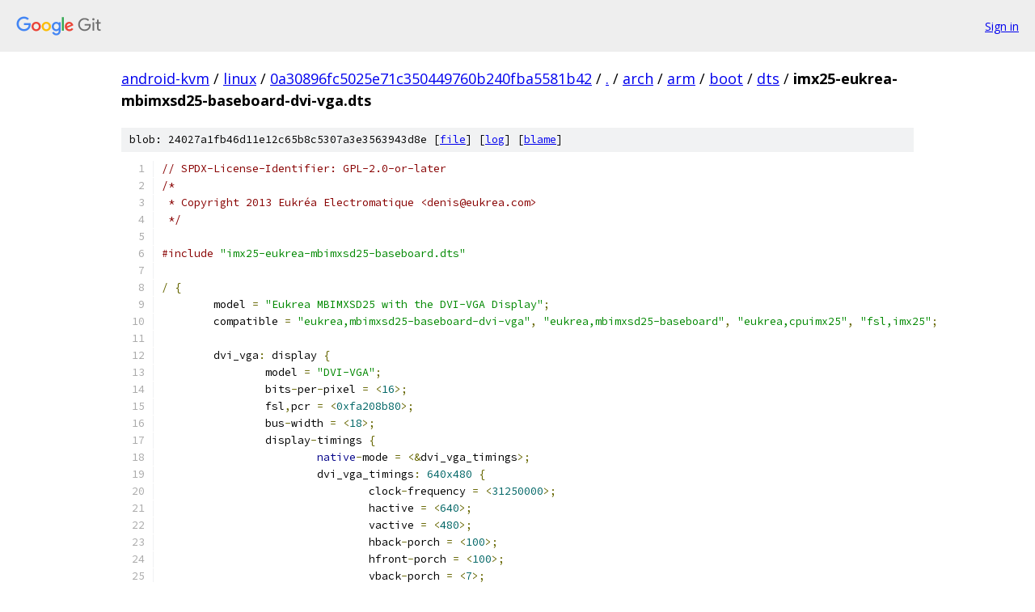

--- FILE ---
content_type: text/html; charset=utf-8
request_url: https://android-kvm.googlesource.com/linux/+/0a30896fc5025e71c350449760b240fba5581b42/arch/arm/boot/dts/imx25-eukrea-mbimxsd25-baseboard-dvi-vga.dts
body_size: 1781
content:
<!DOCTYPE html><html lang="en"><head><meta charset="utf-8"><meta name="viewport" content="width=device-width, initial-scale=1"><title>arch/arm/boot/dts/imx25-eukrea-mbimxsd25-baseboard-dvi-vga.dts - linux - Git at Google</title><link rel="stylesheet" type="text/css" href="/+static/base.css"><link rel="stylesheet" type="text/css" href="/+static/prettify/prettify.css"><!-- default customHeadTagPart --></head><body class="Site"><header class="Site-header"><div class="Header"><a class="Header-image" href="/"><img src="//www.gstatic.com/images/branding/lockups/2x/lockup_git_color_108x24dp.png" width="108" height="24" alt="Google Git"></a><div class="Header-menu"> <a class="Header-menuItem" href="https://accounts.google.com/AccountChooser?faa=1&amp;continue=https://android-kvm.googlesource.com/login/linux/%2B/0a30896fc5025e71c350449760b240fba5581b42/arch/arm/boot/dts/imx25-eukrea-mbimxsd25-baseboard-dvi-vga.dts">Sign in</a> </div></div></header><div class="Site-content"><div class="Container "><div class="Breadcrumbs"><a class="Breadcrumbs-crumb" href="/?format=HTML">android-kvm</a> / <a class="Breadcrumbs-crumb" href="/linux/">linux</a> / <a class="Breadcrumbs-crumb" href="/linux/+/0a30896fc5025e71c350449760b240fba5581b42">0a30896fc5025e71c350449760b240fba5581b42</a> / <a class="Breadcrumbs-crumb" href="/linux/+/0a30896fc5025e71c350449760b240fba5581b42/">.</a> / <a class="Breadcrumbs-crumb" href="/linux/+/0a30896fc5025e71c350449760b240fba5581b42/arch">arch</a> / <a class="Breadcrumbs-crumb" href="/linux/+/0a30896fc5025e71c350449760b240fba5581b42/arch/arm">arm</a> / <a class="Breadcrumbs-crumb" href="/linux/+/0a30896fc5025e71c350449760b240fba5581b42/arch/arm/boot">boot</a> / <a class="Breadcrumbs-crumb" href="/linux/+/0a30896fc5025e71c350449760b240fba5581b42/arch/arm/boot/dts">dts</a> / <span class="Breadcrumbs-crumb">imx25-eukrea-mbimxsd25-baseboard-dvi-vga.dts</span></div><div class="u-sha1 u-monospace BlobSha1">blob: 24027a1fb46d11e12c65b8c5307a3e3563943d8e [<a href="/linux/+/0a30896fc5025e71c350449760b240fba5581b42/arch/arm/boot/dts/imx25-eukrea-mbimxsd25-baseboard-dvi-vga.dts">file</a>] [<a href="/linux/+log/0a30896fc5025e71c350449760b240fba5581b42/arch/arm/boot/dts/imx25-eukrea-mbimxsd25-baseboard-dvi-vga.dts">log</a>] [<a href="/linux/+blame/0a30896fc5025e71c350449760b240fba5581b42/arch/arm/boot/dts/imx25-eukrea-mbimxsd25-baseboard-dvi-vga.dts">blame</a>]</div><table class="FileContents"><tr class="u-pre u-monospace FileContents-line"><td class="u-lineNum u-noSelect FileContents-lineNum" data-line-number="1"></td><td class="FileContents-lineContents" id="1"><span class="com">// SPDX-License-Identifier: GPL-2.0-or-later</span></td></tr><tr class="u-pre u-monospace FileContents-line"><td class="u-lineNum u-noSelect FileContents-lineNum" data-line-number="2"></td><td class="FileContents-lineContents" id="2"><span class="com">/*</span></td></tr><tr class="u-pre u-monospace FileContents-line"><td class="u-lineNum u-noSelect FileContents-lineNum" data-line-number="3"></td><td class="FileContents-lineContents" id="3"><span class="com"> * Copyright 2013 Eukréa Electromatique &lt;denis@eukrea.com&gt;</span></td></tr><tr class="u-pre u-monospace FileContents-line"><td class="u-lineNum u-noSelect FileContents-lineNum" data-line-number="4"></td><td class="FileContents-lineContents" id="4"><span class="com"> */</span></td></tr><tr class="u-pre u-monospace FileContents-line"><td class="u-lineNum u-noSelect FileContents-lineNum" data-line-number="5"></td><td class="FileContents-lineContents" id="5"></td></tr><tr class="u-pre u-monospace FileContents-line"><td class="u-lineNum u-noSelect FileContents-lineNum" data-line-number="6"></td><td class="FileContents-lineContents" id="6"><span class="com">#include</span><span class="pln"> </span><span class="str">&quot;imx25-eukrea-mbimxsd25-baseboard.dts&quot;</span></td></tr><tr class="u-pre u-monospace FileContents-line"><td class="u-lineNum u-noSelect FileContents-lineNum" data-line-number="7"></td><td class="FileContents-lineContents" id="7"></td></tr><tr class="u-pre u-monospace FileContents-line"><td class="u-lineNum u-noSelect FileContents-lineNum" data-line-number="8"></td><td class="FileContents-lineContents" id="8"><span class="pun">/</span><span class="pln"> </span><span class="pun">{</span></td></tr><tr class="u-pre u-monospace FileContents-line"><td class="u-lineNum u-noSelect FileContents-lineNum" data-line-number="9"></td><td class="FileContents-lineContents" id="9"><span class="pln">	model </span><span class="pun">=</span><span class="pln"> </span><span class="str">&quot;Eukrea MBIMXSD25 with the DVI-VGA Display&quot;</span><span class="pun">;</span></td></tr><tr class="u-pre u-monospace FileContents-line"><td class="u-lineNum u-noSelect FileContents-lineNum" data-line-number="10"></td><td class="FileContents-lineContents" id="10"><span class="pln">	compatible </span><span class="pun">=</span><span class="pln"> </span><span class="str">&quot;eukrea,mbimxsd25-baseboard-dvi-vga&quot;</span><span class="pun">,</span><span class="pln"> </span><span class="str">&quot;eukrea,mbimxsd25-baseboard&quot;</span><span class="pun">,</span><span class="pln"> </span><span class="str">&quot;eukrea,cpuimx25&quot;</span><span class="pun">,</span><span class="pln"> </span><span class="str">&quot;fsl,imx25&quot;</span><span class="pun">;</span></td></tr><tr class="u-pre u-monospace FileContents-line"><td class="u-lineNum u-noSelect FileContents-lineNum" data-line-number="11"></td><td class="FileContents-lineContents" id="11"></td></tr><tr class="u-pre u-monospace FileContents-line"><td class="u-lineNum u-noSelect FileContents-lineNum" data-line-number="12"></td><td class="FileContents-lineContents" id="12"><span class="pln">	dvi_vga</span><span class="pun">:</span><span class="pln"> display </span><span class="pun">{</span></td></tr><tr class="u-pre u-monospace FileContents-line"><td class="u-lineNum u-noSelect FileContents-lineNum" data-line-number="13"></td><td class="FileContents-lineContents" id="13"><span class="pln">		model </span><span class="pun">=</span><span class="pln"> </span><span class="str">&quot;DVI-VGA&quot;</span><span class="pun">;</span></td></tr><tr class="u-pre u-monospace FileContents-line"><td class="u-lineNum u-noSelect FileContents-lineNum" data-line-number="14"></td><td class="FileContents-lineContents" id="14"><span class="pln">		bits</span><span class="pun">-</span><span class="pln">per</span><span class="pun">-</span><span class="pln">pixel </span><span class="pun">=</span><span class="pln"> </span><span class="pun">&lt;</span><span class="lit">16</span><span class="pun">&gt;;</span></td></tr><tr class="u-pre u-monospace FileContents-line"><td class="u-lineNum u-noSelect FileContents-lineNum" data-line-number="15"></td><td class="FileContents-lineContents" id="15"><span class="pln">		fsl</span><span class="pun">,</span><span class="pln">pcr </span><span class="pun">=</span><span class="pln"> </span><span class="pun">&lt;</span><span class="lit">0xfa208b80</span><span class="pun">&gt;;</span></td></tr><tr class="u-pre u-monospace FileContents-line"><td class="u-lineNum u-noSelect FileContents-lineNum" data-line-number="16"></td><td class="FileContents-lineContents" id="16"><span class="pln">		bus</span><span class="pun">-</span><span class="pln">width </span><span class="pun">=</span><span class="pln"> </span><span class="pun">&lt;</span><span class="lit">18</span><span class="pun">&gt;;</span></td></tr><tr class="u-pre u-monospace FileContents-line"><td class="u-lineNum u-noSelect FileContents-lineNum" data-line-number="17"></td><td class="FileContents-lineContents" id="17"><span class="pln">		display</span><span class="pun">-</span><span class="pln">timings </span><span class="pun">{</span></td></tr><tr class="u-pre u-monospace FileContents-line"><td class="u-lineNum u-noSelect FileContents-lineNum" data-line-number="18"></td><td class="FileContents-lineContents" id="18"><span class="pln">			</span><span class="kwd">native</span><span class="pun">-</span><span class="pln">mode </span><span class="pun">=</span><span class="pln"> </span><span class="pun">&lt;&amp;</span><span class="pln">dvi_vga_timings</span><span class="pun">&gt;;</span></td></tr><tr class="u-pre u-monospace FileContents-line"><td class="u-lineNum u-noSelect FileContents-lineNum" data-line-number="19"></td><td class="FileContents-lineContents" id="19"><span class="pln">			dvi_vga_timings</span><span class="pun">:</span><span class="pln"> </span><span class="lit">640x480</span><span class="pln"> </span><span class="pun">{</span></td></tr><tr class="u-pre u-monospace FileContents-line"><td class="u-lineNum u-noSelect FileContents-lineNum" data-line-number="20"></td><td class="FileContents-lineContents" id="20"><span class="pln">				clock</span><span class="pun">-</span><span class="pln">frequency </span><span class="pun">=</span><span class="pln"> </span><span class="pun">&lt;</span><span class="lit">31250000</span><span class="pun">&gt;;</span></td></tr><tr class="u-pre u-monospace FileContents-line"><td class="u-lineNum u-noSelect FileContents-lineNum" data-line-number="21"></td><td class="FileContents-lineContents" id="21"><span class="pln">				hactive </span><span class="pun">=</span><span class="pln"> </span><span class="pun">&lt;</span><span class="lit">640</span><span class="pun">&gt;;</span></td></tr><tr class="u-pre u-monospace FileContents-line"><td class="u-lineNum u-noSelect FileContents-lineNum" data-line-number="22"></td><td class="FileContents-lineContents" id="22"><span class="pln">				vactive </span><span class="pun">=</span><span class="pln"> </span><span class="pun">&lt;</span><span class="lit">480</span><span class="pun">&gt;;</span></td></tr><tr class="u-pre u-monospace FileContents-line"><td class="u-lineNum u-noSelect FileContents-lineNum" data-line-number="23"></td><td class="FileContents-lineContents" id="23"><span class="pln">				hback</span><span class="pun">-</span><span class="pln">porch </span><span class="pun">=</span><span class="pln"> </span><span class="pun">&lt;</span><span class="lit">100</span><span class="pun">&gt;;</span></td></tr><tr class="u-pre u-monospace FileContents-line"><td class="u-lineNum u-noSelect FileContents-lineNum" data-line-number="24"></td><td class="FileContents-lineContents" id="24"><span class="pln">				hfront</span><span class="pun">-</span><span class="pln">porch </span><span class="pun">=</span><span class="pln"> </span><span class="pun">&lt;</span><span class="lit">100</span><span class="pun">&gt;;</span></td></tr><tr class="u-pre u-monospace FileContents-line"><td class="u-lineNum u-noSelect FileContents-lineNum" data-line-number="25"></td><td class="FileContents-lineContents" id="25"><span class="pln">				vback</span><span class="pun">-</span><span class="pln">porch </span><span class="pun">=</span><span class="pln"> </span><span class="pun">&lt;</span><span class="lit">7</span><span class="pun">&gt;;</span></td></tr><tr class="u-pre u-monospace FileContents-line"><td class="u-lineNum u-noSelect FileContents-lineNum" data-line-number="26"></td><td class="FileContents-lineContents" id="26"><span class="pln">				vfront</span><span class="pun">-</span><span class="pln">porch </span><span class="pun">=</span><span class="pln"> </span><span class="pun">&lt;</span><span class="lit">100</span><span class="pun">&gt;;</span></td></tr><tr class="u-pre u-monospace FileContents-line"><td class="u-lineNum u-noSelect FileContents-lineNum" data-line-number="27"></td><td class="FileContents-lineContents" id="27"><span class="pln">				hsync</span><span class="pun">-</span><span class="pln">len </span><span class="pun">=</span><span class="pln"> </span><span class="pun">&lt;</span><span class="lit">7</span><span class="pun">&gt;;</span></td></tr><tr class="u-pre u-monospace FileContents-line"><td class="u-lineNum u-noSelect FileContents-lineNum" data-line-number="28"></td><td class="FileContents-lineContents" id="28"><span class="pln">				vsync</span><span class="pun">-</span><span class="pln">len </span><span class="pun">=</span><span class="pln"> </span><span class="pun">&lt;</span><span class="lit">7</span><span class="pun">&gt;;</span></td></tr><tr class="u-pre u-monospace FileContents-line"><td class="u-lineNum u-noSelect FileContents-lineNum" data-line-number="29"></td><td class="FileContents-lineContents" id="29"><span class="pln">			</span><span class="pun">};</span></td></tr><tr class="u-pre u-monospace FileContents-line"><td class="u-lineNum u-noSelect FileContents-lineNum" data-line-number="30"></td><td class="FileContents-lineContents" id="30"><span class="pln">		</span><span class="pun">};</span></td></tr><tr class="u-pre u-monospace FileContents-line"><td class="u-lineNum u-noSelect FileContents-lineNum" data-line-number="31"></td><td class="FileContents-lineContents" id="31"><span class="pln">	</span><span class="pun">};</span></td></tr><tr class="u-pre u-monospace FileContents-line"><td class="u-lineNum u-noSelect FileContents-lineNum" data-line-number="32"></td><td class="FileContents-lineContents" id="32"><span class="pun">};</span></td></tr><tr class="u-pre u-monospace FileContents-line"><td class="u-lineNum u-noSelect FileContents-lineNum" data-line-number="33"></td><td class="FileContents-lineContents" id="33"></td></tr><tr class="u-pre u-monospace FileContents-line"><td class="u-lineNum u-noSelect FileContents-lineNum" data-line-number="34"></td><td class="FileContents-lineContents" id="34"><span class="pun">&amp;</span><span class="pln">lcdc </span><span class="pun">{</span></td></tr><tr class="u-pre u-monospace FileContents-line"><td class="u-lineNum u-noSelect FileContents-lineNum" data-line-number="35"></td><td class="FileContents-lineContents" id="35"><span class="pln">	display </span><span class="pun">=</span><span class="pln"> </span><span class="pun">&lt;&amp;</span><span class="pln">dvi_vga</span><span class="pun">&gt;;</span></td></tr><tr class="u-pre u-monospace FileContents-line"><td class="u-lineNum u-noSelect FileContents-lineNum" data-line-number="36"></td><td class="FileContents-lineContents" id="36"><span class="pln">	status </span><span class="pun">=</span><span class="pln"> </span><span class="str">&quot;okay&quot;</span><span class="pun">;</span></td></tr><tr class="u-pre u-monospace FileContents-line"><td class="u-lineNum u-noSelect FileContents-lineNum" data-line-number="37"></td><td class="FileContents-lineContents" id="37"><span class="pun">};</span></td></tr></table><script nonce="CgiTJ4wKrmgbryS93E_a_Q">for (let lineNumEl of document.querySelectorAll('td.u-lineNum')) {lineNumEl.onclick = () => {window.location.hash = `#${lineNumEl.getAttribute('data-line-number')}`;};}</script></div> <!-- Container --></div> <!-- Site-content --><footer class="Site-footer"><div class="Footer"><span class="Footer-poweredBy">Powered by <a href="https://gerrit.googlesource.com/gitiles/">Gitiles</a>| <a href="https://policies.google.com/privacy">Privacy</a>| <a href="https://policies.google.com/terms">Terms</a></span><span class="Footer-formats"><a class="u-monospace Footer-formatsItem" href="?format=TEXT">txt</a> <a class="u-monospace Footer-formatsItem" href="?format=JSON">json</a></span></div></footer></body></html>